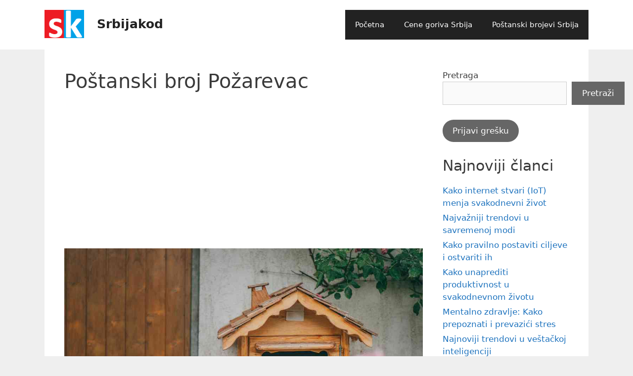

--- FILE ---
content_type: text/html; charset=utf-8
request_url: https://www.google.com/recaptcha/api2/aframe
body_size: 267
content:
<!DOCTYPE HTML><html><head><meta http-equiv="content-type" content="text/html; charset=UTF-8"></head><body><script nonce="UW_lJXbBipiSQ7wuUA211Q">/** Anti-fraud and anti-abuse applications only. See google.com/recaptcha */ try{var clients={'sodar':'https://pagead2.googlesyndication.com/pagead/sodar?'};window.addEventListener("message",function(a){try{if(a.source===window.parent){var b=JSON.parse(a.data);var c=clients[b['id']];if(c){var d=document.createElement('img');d.src=c+b['params']+'&rc='+(localStorage.getItem("rc::a")?sessionStorage.getItem("rc::b"):"");window.document.body.appendChild(d);sessionStorage.setItem("rc::e",parseInt(sessionStorage.getItem("rc::e")||0)+1);localStorage.setItem("rc::h",'1769113189008');}}}catch(b){}});window.parent.postMessage("_grecaptcha_ready", "*");}catch(b){}</script></body></html>